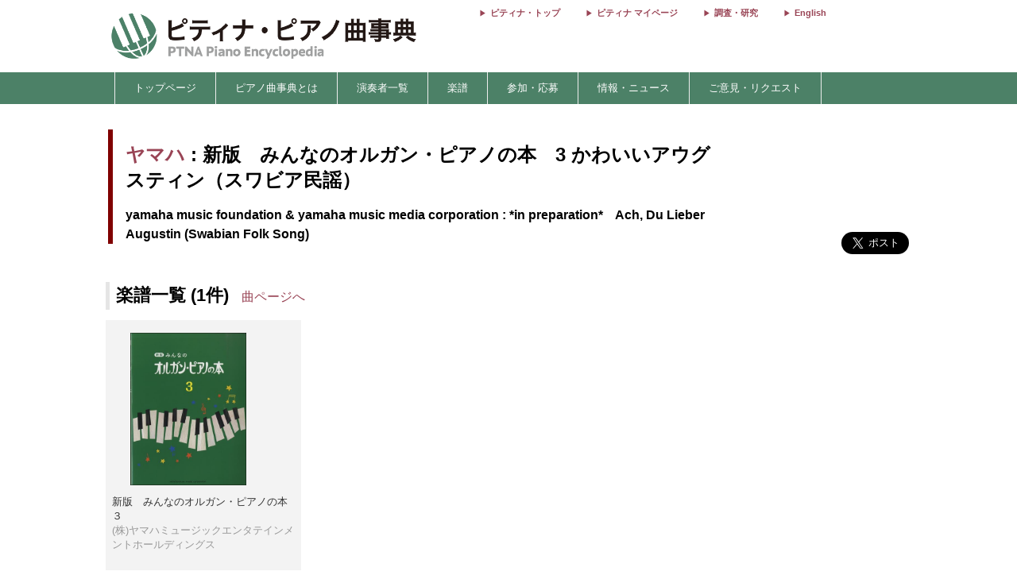

--- FILE ---
content_type: application/javascript; charset=UTF-8
request_url: https://enc.piano.or.jp/assets/like_buttons-31bf414d437b5a61be3cc66bd884cbc3880503d9416f9e8d1bbb361f04d42f20.js
body_size: 591
content:
// いいね機能に関するJavaScriptコード
$(document).ready(function() {
  // ローカルストレージからいいねデータを読み込む
  var storage_key = "enc-likes";
  var storage_value = localStorage.getItem(storage_key);

  if (storage_value === null || storage_value.split(',').length == 0 || storage_value.split(',')[0] == ""){
    storage_value = [];
  } else {
    storage_value = storage_value.split(',');
  }
  
  // 既存のいいねを表示
  storage_value.forEach(function(id){
    $("#"+id).html("favorite");
    $("#"+id).addClass("dislike-buttons");
    $("#"+id).removeClass("like-buttons");
    $("#"+id).css("color","#660000");
  });

  // いいねボタンのクリックイベント
  $(document).on("click", ".like-buttons", function(){
    var id = $(this).attr('id');
    $(this).html("favorite");
    $("#"+id).addClass("dislike-buttons");
    $("#"+id).removeClass("like-buttons");
    $("#"+id).css("color","#660000");

    var storage_value = localStorage.getItem(storage_key);
    // .split = [""]回避
    if (storage_value === null || storage_value.split(',').length == 0 || storage_value.split(',')[0] == ""){
      storage_value = [];
    } else {
      storage_value = storage_value.split(',');
    }
    storage_value.push(id)
    localStorage.setItem(storage_key, storage_value.join(','));

    $.ajax({
      url: "/etc/like.text",
      type: 'POST',
      dataType: 'text',
      data: {id: id},
    }).done(function(data){
      $("#count"+id).text(data);
    });
  });

  // いいね解除ボタンのクリックイベント
  $(document).on("click", ".dislike-buttons", function(){
    var id = $(this).attr('id');
    $(this).html("favorite_border");
    $("#"+id).removeClass("dislike-buttons");
    $("#"+id).addClass("like-buttons");
    $("#"+id).css("color","");

    var storage_value = localStorage.getItem(storage_key);
    if (storage_value === "undefined" || storage_value.split(',').length == 0){
      storage_value = null;
    } else {
      storage_value = storage_value.split(',');
    }

    localStorage.setItem(storage_key, storage_value.filter(n => n !== id).join(','));

    $.ajax({
      url: "/etc/dislike.text",
      type: 'POST',
      dataType: 'text',
      data: {id: id},
    }).done(function(data){
      $("#count"+id).text(data);
    });
  });
});


--- FILE ---
content_type: text/plain; charset=utf-8
request_url: https://n.clarity.ms/collect
body_size: 107
content:
EXTRACT 0 {"35":"@span[class*=\u0027font-size\u0027] \u003E span[class*=\u0027font-size\u0027]"}